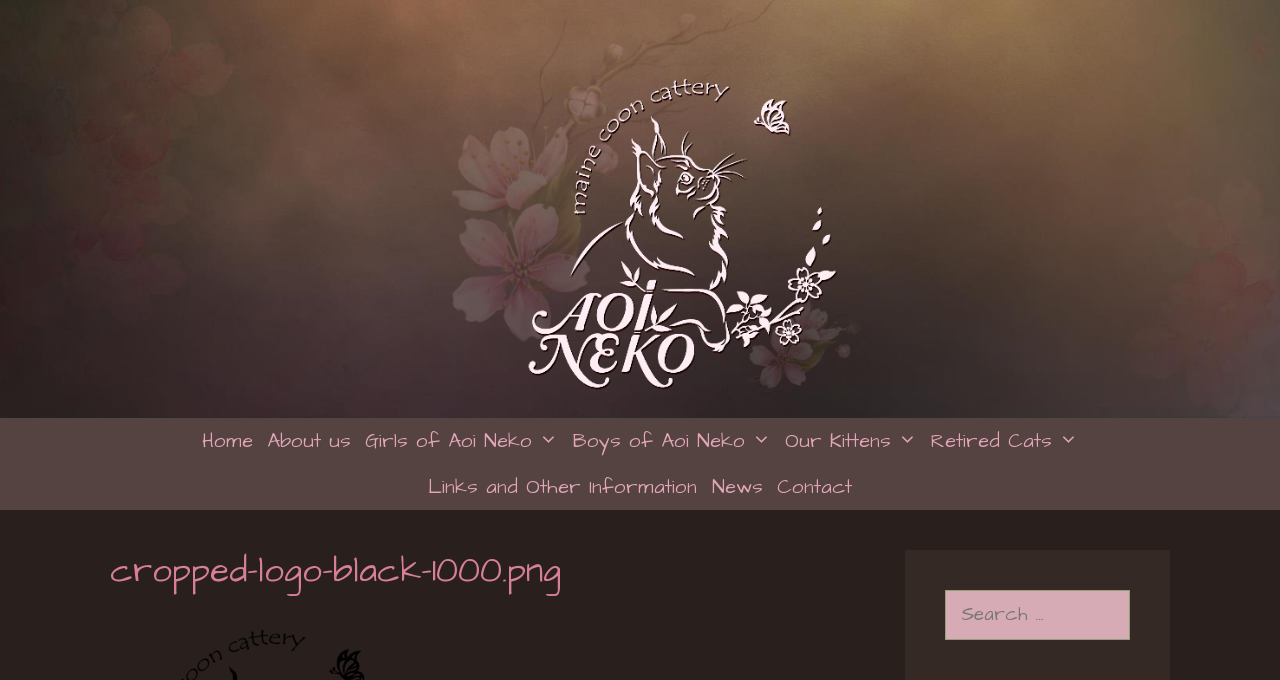

--- FILE ---
content_type: text/html; charset=UTF-8
request_url: https://aoinekomainecoons.com/cropped-logo-black-1000-png/
body_size: 13230
content:
<!DOCTYPE html>
<html dir="ltr" lang="en-US">
<head>
	<meta charset="UTF-8">
	<title>cropped-logo-black-1000.png | Aoi Neko Maine Coons</title>
<style>
#wpadminbar #wp-admin-bar-wccp_free_top_button .ab-icon:before {
	content: "\f160";
	color: #02CA02;
	top: 3px;
}
#wpadminbar #wp-admin-bar-wccp_free_top_button .ab-icon {
	transform: rotate(45deg);
}
</style>
	<style>img:is([sizes="auto" i], [sizes^="auto," i]) { contain-intrinsic-size: 3000px 1500px }</style>
	
		<!-- All in One SEO 4.9.3 - aioseo.com -->
	<meta name="description" content="http://aoinekomainecoons.com/wp-content/uploads/2019/08/cropped-logo-black-1000.png" />
	<meta name="robots" content="max-image-preview:large" />
	<meta name="author" content="Admin"/>
	<link rel="canonical" href="https://aoinekomainecoons.com/cropped-logo-black-1000-png/" />
	<meta name="generator" content="All in One SEO (AIOSEO) 4.9.3" />
		<script type="application/ld+json" class="aioseo-schema">
			{"@context":"https:\/\/schema.org","@graph":[{"@type":"BreadcrumbList","@id":"https:\/\/aoinekomainecoons.com\/cropped-logo-black-1000-png\/#breadcrumblist","itemListElement":[{"@type":"ListItem","@id":"https:\/\/aoinekomainecoons.com#listItem","position":1,"name":"Home","item":"https:\/\/aoinekomainecoons.com","nextItem":{"@type":"ListItem","@id":"https:\/\/aoinekomainecoons.com\/cropped-logo-black-1000-png\/#listItem","name":"cropped-logo-black-1000.png"}},{"@type":"ListItem","@id":"https:\/\/aoinekomainecoons.com\/cropped-logo-black-1000-png\/#listItem","position":2,"name":"cropped-logo-black-1000.png","previousItem":{"@type":"ListItem","@id":"https:\/\/aoinekomainecoons.com#listItem","name":"Home"}}]},{"@type":"ItemPage","@id":"https:\/\/aoinekomainecoons.com\/cropped-logo-black-1000-png\/#itempage","url":"https:\/\/aoinekomainecoons.com\/cropped-logo-black-1000-png\/","name":"cropped-logo-black-1000.png | Aoi Neko Maine Coons","description":"http:\/\/aoinekomainecoons.com\/wp-content\/uploads\/2019\/08\/cropped-logo-black-1000.png","inLanguage":"en-US","isPartOf":{"@id":"https:\/\/aoinekomainecoons.com\/#website"},"breadcrumb":{"@id":"https:\/\/aoinekomainecoons.com\/cropped-logo-black-1000-png\/#breadcrumblist"},"author":{"@id":"https:\/\/aoinekomainecoons.com\/author\/janet\/#author"},"creator":{"@id":"https:\/\/aoinekomainecoons.com\/author\/janet\/#author"},"datePublished":"2019-08-14T19:10:36-07:00","dateModified":"2019-08-14T19:10:36-07:00"},{"@type":"Person","@id":"https:\/\/aoinekomainecoons.com\/#person"},{"@type":"Person","@id":"https:\/\/aoinekomainecoons.com\/author\/janet\/#author","url":"https:\/\/aoinekomainecoons.com\/author\/janet\/","name":"Admin","image":{"@type":"ImageObject","@id":"https:\/\/aoinekomainecoons.com\/cropped-logo-black-1000-png\/#authorImage","url":"https:\/\/secure.gravatar.com\/avatar\/672ce64af8edb03ea7b96fcd53ae2e56?s=96&d=mm&r=g","width":96,"height":96,"caption":"Admin"}},{"@type":"WebSite","@id":"https:\/\/aoinekomainecoons.com\/#website","url":"https:\/\/aoinekomainecoons.com\/","name":"Aoi Neko Maine Coons","description":"Maine Coon Kittens in the Pacific NW Washington","inLanguage":"en-US","publisher":{"@id":"https:\/\/aoinekomainecoons.com\/#person"}}]}
		</script>
		<!-- All in One SEO -->

<meta name="viewport" content="width=device-width, initial-scale=1"><link href='https://fonts.gstatic.com' crossorigin rel='preconnect' />
<link href='https://fonts.googleapis.com' crossorigin rel='preconnect' />
<style type='text/css' id='kt_global_css_variables'>
:root {
  --Black: #000000;
  --White: #FFFFFF;
  --CocoaBrown: #29201E;
  --Charm: #D77F99;
  --Mulberry: #C85174;
  --MuddyWaters: #B98E5F;
  --Sage: #979D7B;
  --Monza: #D70606;
}
</style>

<link rel='stylesheet' id='cf7ic_style-css' href='https://aoinekomainecoons.com/wp-content/plugins/contact-form-7-image-captcha/css/cf7ic-style.css?ver=3.3.7' media='all' />
<link rel='stylesheet' id='generate-fonts-css' href='//fonts.googleapis.com/css?family=Architects+Daughter:regular' media='all' />
<link rel='stylesheet' id='wp-block-library-css' href='https://aoinekomainecoons.com/wp-includes/css/dist/block-library/style.min.css?ver=6.7.4' media='all' />
<link rel='stylesheet' id='aioseo/css/src/vue/standalone/blocks/table-of-contents/global.scss-css' href='https://aoinekomainecoons.com/wp-content/plugins/all-in-one-seo-pack/dist/Lite/assets/css/table-of-contents/global.e90f6d47.css?ver=4.9.3' media='all' />
<style id='classic-theme-styles-inline-css'>
/*! This file is auto-generated */
.wp-block-button__link{color:#fff;background-color:#32373c;border-radius:9999px;box-shadow:none;text-decoration:none;padding:calc(.667em + 2px) calc(1.333em + 2px);font-size:1.125em}.wp-block-file__button{background:#32373c;color:#fff;text-decoration:none}
</style>
<style id='global-styles-inline-css'>
:root{--wp--preset--aspect-ratio--square: 1;--wp--preset--aspect-ratio--4-3: 4/3;--wp--preset--aspect-ratio--3-4: 3/4;--wp--preset--aspect-ratio--3-2: 3/2;--wp--preset--aspect-ratio--2-3: 2/3;--wp--preset--aspect-ratio--16-9: 16/9;--wp--preset--aspect-ratio--9-16: 9/16;--wp--preset--color--black: #000000;--wp--preset--color--cyan-bluish-gray: #abb8c3;--wp--preset--color--white: #ffffff;--wp--preset--color--pale-pink: #f78da7;--wp--preset--color--vivid-red: #cf2e2e;--wp--preset--color--luminous-vivid-orange: #ff6900;--wp--preset--color--luminous-vivid-amber: #fcb900;--wp--preset--color--light-green-cyan: #7bdcb5;--wp--preset--color--vivid-green-cyan: #00d084;--wp--preset--color--pale-cyan-blue: #8ed1fc;--wp--preset--color--vivid-cyan-blue: #0693e3;--wp--preset--color--vivid-purple: #9b51e0;--wp--preset--color--contrast: var(--contrast);--wp--preset--color--contrast-2: var(--contrast-2);--wp--preset--color--contrast-3: var(--contrast-3);--wp--preset--color--base: var(--base);--wp--preset--color--base-2: var(--base-2);--wp--preset--color--base-3: var(--base-3);--wp--preset--color--accent: var(--accent);--wp--preset--color--central-palette-1: #000000;--wp--preset--color--central-palette-2: #FFFFFF;--wp--preset--color--central-palette-3: #29201E;--wp--preset--color--central-palette-4: #D77F99;--wp--preset--color--central-palette-5: #C85174;--wp--preset--color--central-palette-6: #B98E5F;--wp--preset--color--central-palette-7: #979D7B;--wp--preset--color--central-palette-8: #D70606;--wp--preset--gradient--vivid-cyan-blue-to-vivid-purple: linear-gradient(135deg,rgba(6,147,227,1) 0%,rgb(155,81,224) 100%);--wp--preset--gradient--light-green-cyan-to-vivid-green-cyan: linear-gradient(135deg,rgb(122,220,180) 0%,rgb(0,208,130) 100%);--wp--preset--gradient--luminous-vivid-amber-to-luminous-vivid-orange: linear-gradient(135deg,rgba(252,185,0,1) 0%,rgba(255,105,0,1) 100%);--wp--preset--gradient--luminous-vivid-orange-to-vivid-red: linear-gradient(135deg,rgba(255,105,0,1) 0%,rgb(207,46,46) 100%);--wp--preset--gradient--very-light-gray-to-cyan-bluish-gray: linear-gradient(135deg,rgb(238,238,238) 0%,rgb(169,184,195) 100%);--wp--preset--gradient--cool-to-warm-spectrum: linear-gradient(135deg,rgb(74,234,220) 0%,rgb(151,120,209) 20%,rgb(207,42,186) 40%,rgb(238,44,130) 60%,rgb(251,105,98) 80%,rgb(254,248,76) 100%);--wp--preset--gradient--blush-light-purple: linear-gradient(135deg,rgb(255,206,236) 0%,rgb(152,150,240) 100%);--wp--preset--gradient--blush-bordeaux: linear-gradient(135deg,rgb(254,205,165) 0%,rgb(254,45,45) 50%,rgb(107,0,62) 100%);--wp--preset--gradient--luminous-dusk: linear-gradient(135deg,rgb(255,203,112) 0%,rgb(199,81,192) 50%,rgb(65,88,208) 100%);--wp--preset--gradient--pale-ocean: linear-gradient(135deg,rgb(255,245,203) 0%,rgb(182,227,212) 50%,rgb(51,167,181) 100%);--wp--preset--gradient--electric-grass: linear-gradient(135deg,rgb(202,248,128) 0%,rgb(113,206,126) 100%);--wp--preset--gradient--midnight: linear-gradient(135deg,rgb(2,3,129) 0%,rgb(40,116,252) 100%);--wp--preset--font-size--small: 13px;--wp--preset--font-size--medium: 20px;--wp--preset--font-size--large: 36px;--wp--preset--font-size--x-large: 42px;--wp--preset--spacing--20: 0.44rem;--wp--preset--spacing--30: 0.67rem;--wp--preset--spacing--40: 1rem;--wp--preset--spacing--50: 1.5rem;--wp--preset--spacing--60: 2.25rem;--wp--preset--spacing--70: 3.38rem;--wp--preset--spacing--80: 5.06rem;--wp--preset--shadow--natural: 6px 6px 9px rgba(0, 0, 0, 0.2);--wp--preset--shadow--deep: 12px 12px 50px rgba(0, 0, 0, 0.4);--wp--preset--shadow--sharp: 6px 6px 0px rgba(0, 0, 0, 0.2);--wp--preset--shadow--outlined: 6px 6px 0px -3px rgba(255, 255, 255, 1), 6px 6px rgba(0, 0, 0, 1);--wp--preset--shadow--crisp: 6px 6px 0px rgba(0, 0, 0, 1);}:where(.is-layout-flex){gap: 0.5em;}:where(.is-layout-grid){gap: 0.5em;}body .is-layout-flex{display: flex;}.is-layout-flex{flex-wrap: wrap;align-items: center;}.is-layout-flex > :is(*, div){margin: 0;}body .is-layout-grid{display: grid;}.is-layout-grid > :is(*, div){margin: 0;}:where(.wp-block-columns.is-layout-flex){gap: 2em;}:where(.wp-block-columns.is-layout-grid){gap: 2em;}:where(.wp-block-post-template.is-layout-flex){gap: 1.25em;}:where(.wp-block-post-template.is-layout-grid){gap: 1.25em;}.has-black-color{color: var(--wp--preset--color--black) !important;}.has-cyan-bluish-gray-color{color: var(--wp--preset--color--cyan-bluish-gray) !important;}.has-white-color{color: var(--wp--preset--color--white) !important;}.has-pale-pink-color{color: var(--wp--preset--color--pale-pink) !important;}.has-vivid-red-color{color: var(--wp--preset--color--vivid-red) !important;}.has-luminous-vivid-orange-color{color: var(--wp--preset--color--luminous-vivid-orange) !important;}.has-luminous-vivid-amber-color{color: var(--wp--preset--color--luminous-vivid-amber) !important;}.has-light-green-cyan-color{color: var(--wp--preset--color--light-green-cyan) !important;}.has-vivid-green-cyan-color{color: var(--wp--preset--color--vivid-green-cyan) !important;}.has-pale-cyan-blue-color{color: var(--wp--preset--color--pale-cyan-blue) !important;}.has-vivid-cyan-blue-color{color: var(--wp--preset--color--vivid-cyan-blue) !important;}.has-vivid-purple-color{color: var(--wp--preset--color--vivid-purple) !important;}.has-black-background-color{background-color: var(--wp--preset--color--black) !important;}.has-cyan-bluish-gray-background-color{background-color: var(--wp--preset--color--cyan-bluish-gray) !important;}.has-white-background-color{background-color: var(--wp--preset--color--white) !important;}.has-pale-pink-background-color{background-color: var(--wp--preset--color--pale-pink) !important;}.has-vivid-red-background-color{background-color: var(--wp--preset--color--vivid-red) !important;}.has-luminous-vivid-orange-background-color{background-color: var(--wp--preset--color--luminous-vivid-orange) !important;}.has-luminous-vivid-amber-background-color{background-color: var(--wp--preset--color--luminous-vivid-amber) !important;}.has-light-green-cyan-background-color{background-color: var(--wp--preset--color--light-green-cyan) !important;}.has-vivid-green-cyan-background-color{background-color: var(--wp--preset--color--vivid-green-cyan) !important;}.has-pale-cyan-blue-background-color{background-color: var(--wp--preset--color--pale-cyan-blue) !important;}.has-vivid-cyan-blue-background-color{background-color: var(--wp--preset--color--vivid-cyan-blue) !important;}.has-vivid-purple-background-color{background-color: var(--wp--preset--color--vivid-purple) !important;}.has-black-border-color{border-color: var(--wp--preset--color--black) !important;}.has-cyan-bluish-gray-border-color{border-color: var(--wp--preset--color--cyan-bluish-gray) !important;}.has-white-border-color{border-color: var(--wp--preset--color--white) !important;}.has-pale-pink-border-color{border-color: var(--wp--preset--color--pale-pink) !important;}.has-vivid-red-border-color{border-color: var(--wp--preset--color--vivid-red) !important;}.has-luminous-vivid-orange-border-color{border-color: var(--wp--preset--color--luminous-vivid-orange) !important;}.has-luminous-vivid-amber-border-color{border-color: var(--wp--preset--color--luminous-vivid-amber) !important;}.has-light-green-cyan-border-color{border-color: var(--wp--preset--color--light-green-cyan) !important;}.has-vivid-green-cyan-border-color{border-color: var(--wp--preset--color--vivid-green-cyan) !important;}.has-pale-cyan-blue-border-color{border-color: var(--wp--preset--color--pale-cyan-blue) !important;}.has-vivid-cyan-blue-border-color{border-color: var(--wp--preset--color--vivid-cyan-blue) !important;}.has-vivid-purple-border-color{border-color: var(--wp--preset--color--vivid-purple) !important;}.has-vivid-cyan-blue-to-vivid-purple-gradient-background{background: var(--wp--preset--gradient--vivid-cyan-blue-to-vivid-purple) !important;}.has-light-green-cyan-to-vivid-green-cyan-gradient-background{background: var(--wp--preset--gradient--light-green-cyan-to-vivid-green-cyan) !important;}.has-luminous-vivid-amber-to-luminous-vivid-orange-gradient-background{background: var(--wp--preset--gradient--luminous-vivid-amber-to-luminous-vivid-orange) !important;}.has-luminous-vivid-orange-to-vivid-red-gradient-background{background: var(--wp--preset--gradient--luminous-vivid-orange-to-vivid-red) !important;}.has-very-light-gray-to-cyan-bluish-gray-gradient-background{background: var(--wp--preset--gradient--very-light-gray-to-cyan-bluish-gray) !important;}.has-cool-to-warm-spectrum-gradient-background{background: var(--wp--preset--gradient--cool-to-warm-spectrum) !important;}.has-blush-light-purple-gradient-background{background: var(--wp--preset--gradient--blush-light-purple) !important;}.has-blush-bordeaux-gradient-background{background: var(--wp--preset--gradient--blush-bordeaux) !important;}.has-luminous-dusk-gradient-background{background: var(--wp--preset--gradient--luminous-dusk) !important;}.has-pale-ocean-gradient-background{background: var(--wp--preset--gradient--pale-ocean) !important;}.has-electric-grass-gradient-background{background: var(--wp--preset--gradient--electric-grass) !important;}.has-midnight-gradient-background{background: var(--wp--preset--gradient--midnight) !important;}.has-small-font-size{font-size: var(--wp--preset--font-size--small) !important;}.has-medium-font-size{font-size: var(--wp--preset--font-size--medium) !important;}.has-large-font-size{font-size: var(--wp--preset--font-size--large) !important;}.has-x-large-font-size{font-size: var(--wp--preset--font-size--x-large) !important;}
:where(.wp-block-post-template.is-layout-flex){gap: 1.25em;}:where(.wp-block-post-template.is-layout-grid){gap: 1.25em;}
:where(.wp-block-columns.is-layout-flex){gap: 2em;}:where(.wp-block-columns.is-layout-grid){gap: 2em;}
:root :where(.wp-block-pullquote){font-size: 1.5em;line-height: 1.6;}
</style>
<link rel='stylesheet' id='contact-form-7-css' href='https://aoinekomainecoons.com/wp-content/plugins/contact-form-7/includes/css/styles.css?ver=6.1.4' media='all' />
<link rel='stylesheet' id='generate-style-grid-css' href='https://aoinekomainecoons.com/wp-content/themes/generatepress/assets/css/unsemantic-grid.min.css?ver=3.6.0' media='all' />
<link rel='stylesheet' id='generate-style-css' href='https://aoinekomainecoons.com/wp-content/themes/generatepress/assets/css/style.min.css?ver=3.6.0' media='all' />
<style id='generate-style-inline-css'>
body{background-color:#29201e;color:#de96ac;}a{color:#c85174;}a:visited{color:#b98e5f;}a:hover, a:focus, a:active{color:#8e9e65;}body .grid-container{max-width:1140px;}.wp-block-group__inner-container{max-width:1140px;margin-left:auto;margin-right:auto;}.site-header .header-image{width:450px;}.generate-back-to-top{font-size:20px;border-radius:3px;position:fixed;bottom:30px;right:30px;line-height:40px;width:40px;text-align:center;z-index:10;transition:opacity 300ms ease-in-out;opacity:0.1;transform:translateY(1000px);}.generate-back-to-top__show{opacity:1;transform:translateY(0);}:root{--contrast:#222222;--contrast-2:#575760;--contrast-3:#b2b2be;--base:#f0f0f0;--base-2:#f7f8f9;--base-3:#ffffff;--accent:#1e73be;}:root .has-contrast-color{color:var(--contrast);}:root .has-contrast-background-color{background-color:var(--contrast);}:root .has-contrast-2-color{color:var(--contrast-2);}:root .has-contrast-2-background-color{background-color:var(--contrast-2);}:root .has-contrast-3-color{color:var(--contrast-3);}:root .has-contrast-3-background-color{background-color:var(--contrast-3);}:root .has-base-color{color:var(--base);}:root .has-base-background-color{background-color:var(--base);}:root .has-base-2-color{color:var(--base-2);}:root .has-base-2-background-color{background-color:var(--base-2);}:root .has-base-3-color{color:var(--base-3);}:root .has-base-3-background-color{background-color:var(--base-3);}:root .has-accent-color{color:var(--accent);}:root .has-accent-background-color{background-color:var(--accent);}body, button, input, select, textarea{font-family:"Architects Daughter", handwriting;font-size:19px;}body{line-height:1.5;}.entry-content > [class*="wp-block-"]:not(:last-child):not(.wp-block-heading){margin-bottom:1.5em;}.main-title{font-size:45px;}.main-navigation a, .menu-toggle{font-size:20px;}.main-navigation .main-nav ul ul li a{font-size:17px;}.widget-title{font-size:24px;}.sidebar .widget, .footer-widgets .widget{font-size:17px;}h1{font-weight:300;font-size:40px;}h2{font-weight:300;font-size:30px;}h3{font-size:26px;}h4{line-height:1.2em;}h5{font-size:22px;line-height:1.2em;}h6{font-size:20px;line-height:1.2em;}@media (max-width:768px){.main-title{font-size:30px;}h1{font-size:30px;}h2{font-size:25px;}}.top-bar{background-color:#636363;color:#ffffff;}.top-bar a{color:#ffffff;}.top-bar a:hover{color:#303030;}.site-header{background-color:#29201e;color:#3a3a3a;}.site-header a{color:#3a3a3a;}.main-title a,.main-title a:hover{color:#222222;}.site-description{color:#757575;}.main-navigation,.main-navigation ul ul{background-color:#544340;}.main-navigation .main-nav ul li a, .main-navigation .menu-toggle, .main-navigation .menu-bar-items{color:#e3a6b8;}.main-navigation .main-nav ul li:not([class*="current-menu-"]):hover > a, .main-navigation .main-nav ul li:not([class*="current-menu-"]):focus > a, .main-navigation .main-nav ul li.sfHover:not([class*="current-menu-"]) > a, .main-navigation .menu-bar-item:hover > a, .main-navigation .menu-bar-item.sfHover > a{color:#2f3225;background-color:#b7bca4;}button.menu-toggle:hover,button.menu-toggle:focus,.main-navigation .mobile-bar-items a,.main-navigation .mobile-bar-items a:hover,.main-navigation .mobile-bar-items a:focus{color:#e3a6b8;}.main-navigation .main-nav ul li[class*="current-menu-"] > a{color:#2f3225;background-color:#d77f99;}.navigation-search input[type="search"],.navigation-search input[type="search"]:active, .navigation-search input[type="search"]:focus, .main-navigation .main-nav ul li.search-item.active > a, .main-navigation .menu-bar-items .search-item.active > a{color:#2f3225;background-color:#b7bca4;}.main-navigation ul ul{background-color:#979d7b;}.main-navigation .main-nav ul ul li a{color:#29201e;}.main-navigation .main-nav ul ul li:not([class*="current-menu-"]):hover > a,.main-navigation .main-nav ul ul li:not([class*="current-menu-"]):focus > a, .main-navigation .main-nav ul ul li.sfHover:not([class*="current-menu-"]) > a{color:#ffffff;background-color:#d77f99;}.main-navigation .main-nav ul ul li[class*="current-menu-"] > a{color:#ffffff;background-color:#b98e5f;}.separate-containers .inside-article, .separate-containers .comments-area, .separate-containers .page-header, .one-container .container, .separate-containers .paging-navigation, .inside-page-header{background-color:#29201e;}.entry-header h1,.page-header h1{color:#d77f99;}.entry-title a{color:#b98e5f;}.entry-title a:hover{color:#979d7b;}.entry-meta{color:#b98e5f;}.entry-meta a{color:#b98e5f;}.entry-meta a:hover{color:#c85174;}h1{color:#d77f99;}h2{color:#c85174;}h3{color:#979d7b;}h4{color:#d68fa4;}h5{color:#c85174;}.sidebar .widget{color:#29201e;background-color:rgba(81,62,58,0.29);}.sidebar .widget a{color:#c85174;}.sidebar .widget a:hover{color:#979d7b;}.sidebar .widget .widget-title{color:#c60b44;}.footer-widgets{background-color:#29201e;}.footer-widgets .widget-title{color:#000000;}.site-info{color:#d77f99;background-color:#281a18;}.site-info a{color:#c85174;}.site-info a:hover{color:#979d7b;}.footer-bar .widget_nav_menu .current-menu-item a{color:#979d7b;}input[type="text"],input[type="email"],input[type="url"],input[type="password"],input[type="search"],input[type="tel"],input[type="number"],textarea,select{color:#29201e;background-color:#d6abb6;border-color:#979d7b;}input[type="text"]:focus,input[type="email"]:focus,input[type="url"]:focus,input[type="password"]:focus,input[type="search"]:focus,input[type="tel"]:focus,input[type="number"]:focus,textarea:focus,select:focus{color:#29201e;background-color:#ffffff;border-color:#bfbfbf;}button,html input[type="button"],input[type="reset"],input[type="submit"],a.button,a.wp-block-button__link:not(.has-background){color:#ffffff;background-color:#c85174;}button:hover,html input[type="button"]:hover,input[type="reset"]:hover,input[type="submit"]:hover,a.button:hover,button:focus,html input[type="button"]:focus,input[type="reset"]:focus,input[type="submit"]:focus,a.button:focus,a.wp-block-button__link:not(.has-background):active,a.wp-block-button__link:not(.has-background):focus,a.wp-block-button__link:not(.has-background):hover{color:#233f08;background-color:#979d7b;}a.generate-back-to-top{background-color:#c85174;color:#ffffff;}a.generate-back-to-top:hover,a.generate-back-to-top:focus{background-color:#979d7b;color:#ffffff;}:root{--gp-search-modal-bg-color:var(--base-3);--gp-search-modal-text-color:var(--contrast);--gp-search-modal-overlay-bg-color:rgba(0,0,0,0.2);}@media (max-width: 768px){.main-navigation .menu-bar-item:hover > a, .main-navigation .menu-bar-item.sfHover > a{background:none;color:#e3a6b8;}}.inside-top-bar{padding:10px;}.inside-header{padding:0px 40px 20px 40px;}.site-main .wp-block-group__inner-container{padding:40px;}.entry-content .alignwide, body:not(.no-sidebar) .entry-content .alignfull{margin-left:-40px;width:calc(100% + 80px);max-width:calc(100% + 80px);}.main-navigation .main-nav ul li a,.menu-toggle,.main-navigation .mobile-bar-items a{padding-left:6px;padding-right:6px;line-height:46px;}.main-navigation .main-nav ul ul li a{padding:10px 6px 10px 6px;}.main-navigation ul ul{width:225px;}.navigation-search input[type="search"]{height:46px;}.rtl .menu-item-has-children .dropdown-menu-toggle{padding-left:6px;}.menu-item-has-children .dropdown-menu-toggle{padding-right:6px;}.rtl .main-navigation .main-nav ul li.menu-item-has-children > a{padding-right:6px;}.site-info{padding:20px;}@media (max-width:768px){.separate-containers .inside-article, .separate-containers .comments-area, .separate-containers .page-header, .separate-containers .paging-navigation, .one-container .site-content, .inside-page-header{padding:30px;}.site-main .wp-block-group__inner-container{padding:30px;}.site-info{padding-right:10px;padding-left:10px;}.entry-content .alignwide, body:not(.no-sidebar) .entry-content .alignfull{margin-left:-30px;width:calc(100% + 60px);max-width:calc(100% + 60px);}}@media (max-width: 768px){.main-navigation .menu-toggle,.main-navigation .mobile-bar-items,.sidebar-nav-mobile:not(#sticky-placeholder){display:block;}.main-navigation ul,.gen-sidebar-nav{display:none;}[class*="nav-float-"] .site-header .inside-header > *{float:none;clear:both;}}
.site-header{background-image:url('http://aoinekomainecoons.com/wp-content/uploads/2019/11/bg3b.jpg');background-repeat:no-repeat;background-size:cover;background-position:center bottom;}
.dynamic-author-image-rounded{border-radius:100%;}.dynamic-featured-image, .dynamic-author-image{vertical-align:middle;}.one-container.blog .dynamic-content-template:not(:last-child), .one-container.archive .dynamic-content-template:not(:last-child){padding-bottom:0px;}.dynamic-entry-excerpt > p:last-child{margin-bottom:0px;}
.main-navigation .main-nav ul li a,.menu-toggle,.main-navigation .mobile-bar-items a{transition: line-height 300ms ease}.main-navigation.toggled .main-nav > ul{background-color: #544340}
h1.entry-title{font-size:35px;line-height:1.2em;}h2.entry-title{font-size:28px;line-height:1.2em;}
</style>
<link rel='stylesheet' id='generate-mobile-style-css' href='https://aoinekomainecoons.com/wp-content/themes/generatepress/assets/css/mobile.min.css?ver=3.6.0' media='all' />
<link rel='stylesheet' id='generate-font-icons-css' href='https://aoinekomainecoons.com/wp-content/themes/generatepress/assets/css/components/font-icons.min.css?ver=3.6.0' media='all' />
<link rel='stylesheet' id='font-awesome-css' href='https://aoinekomainecoons.com/wp-content/plugins/elementor/assets/lib/font-awesome/css/font-awesome.min.css?ver=4.7.0' media='all' />
<link rel='stylesheet' id='generate-sticky-css' href='https://aoinekomainecoons.com/wp-content/plugins/gp-premium/menu-plus/functions/css/sticky.min.css?ver=2.5.5' media='all' />
<link rel='stylesheet' id='generate-offside-css' href='https://aoinekomainecoons.com/wp-content/plugins/gp-premium/menu-plus/functions/css/offside.min.css?ver=2.5.5' media='all' />
<style id='generate-offside-inline-css'>
:root{--gp-slideout-width:265px;}.slideout-navigation.main-navigation .main-nav ul li a{font-weight:normal;text-transform:none;}.slideout-navigation.main-navigation.do-overlay .main-nav ul ul li a{font-size:1em;}.slideout-navigation, .slideout-navigation a{color:#e3a6b8;}.slideout-navigation button.slideout-exit{color:#e3a6b8;padding-left:6px;padding-right:6px;}.slideout-navigation .dropdown-menu-toggle:before{content:"\f107";}.slideout-navigation .sfHover > a .dropdown-menu-toggle:before{content:"\f106";}@media (max-width: 768px){.menu-bar-item.slideout-toggle{display:none;}}
</style>
<link rel='stylesheet' id='gp-premium-icons-css' href='https://aoinekomainecoons.com/wp-content/plugins/gp-premium/general/icons/icons.min.css?ver=2.5.5' media='all' />
<style id="kt_central_palette_gutenberg_css" type="text/css">.has-central-palette-1-color{color:#000000}.has-central-palette-1-background-color{background-color:#000000}.has-central-palette-2-color{color:#FFFFFF}.has-central-palette-2-background-color{background-color:#FFFFFF}.has-central-palette-3-color{color:#29201E}.has-central-palette-3-background-color{background-color:#29201E}.has-central-palette-4-color{color:#D77F99}.has-central-palette-4-background-color{background-color:#D77F99}.has-central-palette-5-color{color:#C85174}.has-central-palette-5-background-color{background-color:#C85174}.has-central-palette-6-color{color:#B98E5F}.has-central-palette-6-background-color{background-color:#B98E5F}.has-central-palette-7-color{color:#979D7B}.has-central-palette-7-background-color{background-color:#979D7B}.has-central-palette-8-color{color:#D70606}.has-central-palette-8-background-color{background-color:#D70606}
</style>
<script src="https://aoinekomainecoons.com/wp-includes/js/jquery/jquery.min.js?ver=3.7.1" id="jquery-core-js"></script>
<script src="https://aoinekomainecoons.com/wp-includes/js/jquery/jquery-migrate.min.js?ver=3.4.1" id="jquery-migrate-js"></script>
<link rel="https://api.w.org/" href="https://aoinekomainecoons.com/wp-json/" /><link rel="alternate" title="JSON" type="application/json" href="https://aoinekomainecoons.com/wp-json/wp/v2/media/238" /><meta name="generator" content="WordPress 6.7.4" />
<link rel='shortlink' href='https://aoinekomainecoons.com/?p=238' />
<link rel="alternate" title="oEmbed (JSON)" type="application/json+oembed" href="https://aoinekomainecoons.com/wp-json/oembed/1.0/embed?url=https%3A%2F%2Faoinekomainecoons.com%2Fcropped-logo-black-1000-png%2F" />
<link rel="alternate" title="oEmbed (XML)" type="text/xml+oembed" href="https://aoinekomainecoons.com/wp-json/oembed/1.0/embed?url=https%3A%2F%2Faoinekomainecoons.com%2Fcropped-logo-black-1000-png%2F&#038;format=xml" />
<script id="wpcp_disable_selection" type="text/javascript">
var image_save_msg='You are not allowed to save images!';
	var no_menu_msg='Context Menu disabled!';
	var smessage = "Content is protected !!";

function disableEnterKey(e)
{
	var elemtype = e.target.tagName;
	
	elemtype = elemtype.toUpperCase();
	
	if (elemtype == "TEXT" || elemtype == "TEXTAREA" || elemtype == "INPUT" || elemtype == "PASSWORD" || elemtype == "SELECT" || elemtype == "OPTION" || elemtype == "EMBED")
	{
		elemtype = 'TEXT';
	}
	
	if (e.ctrlKey){
     var key;
     if(window.event)
          key = window.event.keyCode;     //IE
     else
          key = e.which;     //firefox (97)
    //if (key != 17) alert(key);
     if (elemtype!= 'TEXT' && (key == 97 || key == 65 || key == 67 || key == 99 || key == 88 || key == 120 || key == 26 || key == 85  || key == 86 || key == 83 || key == 43 || key == 73))
     {
		if(wccp_free_iscontenteditable(e)) return true;
		show_wpcp_message('You are not allowed to copy content or view source');
		return false;
     }else
     	return true;
     }
}


/*For contenteditable tags*/
function wccp_free_iscontenteditable(e)
{
	var e = e || window.event; // also there is no e.target property in IE. instead IE uses window.event.srcElement
  	
	var target = e.target || e.srcElement;

	var elemtype = e.target.nodeName;
	
	elemtype = elemtype.toUpperCase();
	
	var iscontenteditable = "false";
		
	if(typeof target.getAttribute!="undefined" ) iscontenteditable = target.getAttribute("contenteditable"); // Return true or false as string
	
	var iscontenteditable2 = false;
	
	if(typeof target.isContentEditable!="undefined" ) iscontenteditable2 = target.isContentEditable; // Return true or false as boolean

	if(target.parentElement.isContentEditable) iscontenteditable2 = true;
	
	if (iscontenteditable == "true" || iscontenteditable2 == true)
	{
		if(typeof target.style!="undefined" ) target.style.cursor = "text";
		
		return true;
	}
}

////////////////////////////////////
function disable_copy(e)
{	
	var e = e || window.event; // also there is no e.target property in IE. instead IE uses window.event.srcElement
	
	var elemtype = e.target.tagName;
	
	elemtype = elemtype.toUpperCase();
	
	if (elemtype == "TEXT" || elemtype == "TEXTAREA" || elemtype == "INPUT" || elemtype == "PASSWORD" || elemtype == "SELECT" || elemtype == "OPTION" || elemtype == "EMBED")
	{
		elemtype = 'TEXT';
	}
	
	if(wccp_free_iscontenteditable(e)) return true;
	
	var isSafari = /Safari/.test(navigator.userAgent) && /Apple Computer/.test(navigator.vendor);
	
	var checker_IMG = '';
	if (elemtype == "IMG" && checker_IMG == 'checked' && e.detail >= 2) {show_wpcp_message(alertMsg_IMG);return false;}
	if (elemtype != "TEXT")
	{
		if (smessage !== "" && e.detail == 2)
			show_wpcp_message(smessage);
		
		if (isSafari)
			return true;
		else
			return false;
	}	
}

//////////////////////////////////////////
function disable_copy_ie()
{
	var e = e || window.event;
	var elemtype = window.event.srcElement.nodeName;
	elemtype = elemtype.toUpperCase();
	if(wccp_free_iscontenteditable(e)) return true;
	if (elemtype == "IMG") {show_wpcp_message(alertMsg_IMG);return false;}
	if (elemtype != "TEXT" && elemtype != "TEXTAREA" && elemtype != "INPUT" && elemtype != "PASSWORD" && elemtype != "SELECT" && elemtype != "OPTION" && elemtype != "EMBED")
	{
		return false;
	}
}	
function reEnable()
{
	return true;
}
document.onkeydown = disableEnterKey;
document.onselectstart = disable_copy_ie;
if(navigator.userAgent.indexOf('MSIE')==-1)
{
	document.onmousedown = disable_copy;
	document.onclick = reEnable;
}
function disableSelection(target)
{
    //For IE This code will work
    if (typeof target.onselectstart!="undefined")
    target.onselectstart = disable_copy_ie;
    
    //For Firefox This code will work
    else if (typeof target.style.MozUserSelect!="undefined")
    {target.style.MozUserSelect="none";}
    
    //All other  (ie: Opera) This code will work
    else
    target.onmousedown=function(){return false}
    target.style.cursor = "default";
}
//Calling the JS function directly just after body load
window.onload = function(){disableSelection(document.body);};

//////////////////special for safari Start////////////////
var onlongtouch;
var timer;
var touchduration = 1000; //length of time we want the user to touch before we do something

var elemtype = "";
function touchstart(e) {
	var e = e || window.event;
  // also there is no e.target property in IE.
  // instead IE uses window.event.srcElement
  	var target = e.target || e.srcElement;
	
	elemtype = window.event.srcElement.nodeName;
	
	elemtype = elemtype.toUpperCase();
	
	if(!wccp_pro_is_passive()) e.preventDefault();
	if (!timer) {
		timer = setTimeout(onlongtouch, touchduration);
	}
}

function touchend() {
    //stops short touches from firing the event
    if (timer) {
        clearTimeout(timer);
        timer = null;
    }
	onlongtouch();
}

onlongtouch = function(e) { //this will clear the current selection if anything selected
	
	if (elemtype != "TEXT" && elemtype != "TEXTAREA" && elemtype != "INPUT" && elemtype != "PASSWORD" && elemtype != "SELECT" && elemtype != "EMBED" && elemtype != "OPTION")	
	{
		if (window.getSelection) {
			if (window.getSelection().empty) {  // Chrome
			window.getSelection().empty();
			} else if (window.getSelection().removeAllRanges) {  // Firefox
			window.getSelection().removeAllRanges();
			}
		} else if (document.selection) {  // IE?
			document.selection.empty();
		}
		return false;
	}
};

document.addEventListener("DOMContentLoaded", function(event) { 
    window.addEventListener("touchstart", touchstart, false);
    window.addEventListener("touchend", touchend, false);
});

function wccp_pro_is_passive() {

  var cold = false,
  hike = function() {};

  try {
	  const object1 = {};
  var aid = Object.defineProperty(object1, 'passive', {
  get() {cold = true}
  });
  window.addEventListener('test', hike, aid);
  window.removeEventListener('test', hike, aid);
  } catch (e) {}

  return cold;
}
/*special for safari End*/
</script>
<script id="wpcp_disable_Right_Click" type="text/javascript">
document.ondragstart = function() { return false;}
	function nocontext(e) {
	   return false;
	}
	document.oncontextmenu = nocontext;
</script>
<style>
.unselectable
{
-moz-user-select:none;
-webkit-user-select:none;
cursor: default;
}
html
{
-webkit-touch-callout: none;
-webkit-user-select: none;
-khtml-user-select: none;
-moz-user-select: none;
-ms-user-select: none;
user-select: none;
-webkit-tap-highlight-color: rgba(0,0,0,0);
}
</style>
<script id="wpcp_css_disable_selection" type="text/javascript">
var e = document.getElementsByTagName('body')[0];
if(e)
{
	e.setAttribute('unselectable',"on");
}
</script>
<meta name="generator" content="Elementor 3.34.2; features: additional_custom_breakpoints; settings: css_print_method-external, google_font-enabled, font_display-auto">
			<style>
				.e-con.e-parent:nth-of-type(n+4):not(.e-lazyloaded):not(.e-no-lazyload),
				.e-con.e-parent:nth-of-type(n+4):not(.e-lazyloaded):not(.e-no-lazyload) * {
					background-image: none !important;
				}
				@media screen and (max-height: 1024px) {
					.e-con.e-parent:nth-of-type(n+3):not(.e-lazyloaded):not(.e-no-lazyload),
					.e-con.e-parent:nth-of-type(n+3):not(.e-lazyloaded):not(.e-no-lazyload) * {
						background-image: none !important;
					}
				}
				@media screen and (max-height: 640px) {
					.e-con.e-parent:nth-of-type(n+2):not(.e-lazyloaded):not(.e-no-lazyload),
					.e-con.e-parent:nth-of-type(n+2):not(.e-lazyloaded):not(.e-no-lazyload) * {
						background-image: none !important;
					}
				}
			</style>
			<link rel="icon" href="https://aoinekomainecoons.com/wp-content/uploads/2019/11/aoifav-150x150.jpg" sizes="32x32" />
<link rel="icon" href="https://aoinekomainecoons.com/wp-content/uploads/2019/11/aoifav-300x300.jpg" sizes="192x192" />
<link rel="apple-touch-icon" href="https://aoinekomainecoons.com/wp-content/uploads/2019/11/aoifav-300x300.jpg" />
<meta name="msapplication-TileImage" content="https://aoinekomainecoons.com/wp-content/uploads/2019/11/aoifav-300x300.jpg" />
</head>

<body class="attachment attachment-template-default single single-attachment postid-238 attachmentid-238 attachment-png wp-custom-logo wp-embed-responsive post-image-above-header post-image-aligned-center slideout-enabled slideout-mobile sticky-menu-fade sticky-enabled both-sticky-menu unselectable right-sidebar nav-below-header one-container fluid-header active-footer-widgets-3 nav-aligned-center header-aligned-center dropdown-hover elementor-default elementor-kit-674" itemtype="https://schema.org/Blog" itemscope>
	<a class="screen-reader-text skip-link" href="#content" title="Skip to content">Skip to content</a>		<header class="site-header" id="masthead" aria-label="Site"  itemtype="https://schema.org/WPHeader" itemscope>
			<div class="inside-header grid-container grid-parent">
				<div class="site-logo">
					<a href="https://aoinekomainecoons.com/" rel="home">
						<img  class="header-image is-logo-image" alt="Aoi Neko Maine Coons" src="https://aoinekomainecoons.com/wp-content/uploads/2019/11/logo.png" />
					</a>
				</div>			</div>
		</header>
				<nav class="main-navigation sub-menu-right" id="site-navigation" aria-label="Primary"  itemtype="https://schema.org/SiteNavigationElement" itemscope>
			<div class="inside-navigation grid-container grid-parent">
								<button class="menu-toggle" aria-controls="generate-slideout-menu" aria-expanded="false">
					<span class="mobile-menu">Menu</span>				</button>
				<div id="primary-menu" class="main-nav"><ul id="menu-email" class=" menu sf-menu"><li id="menu-item-25" class="menu-item menu-item-type-custom menu-item-object-custom menu-item-home menu-item-25"><a href="http://aoinekomainecoons.com/">Home</a></li>
<li id="menu-item-26" class="menu-item menu-item-type-post_type menu-item-object-page menu-item-26"><a href="https://aoinekomainecoons.com/how-my-love-of-the-maine-coon-started/">About us</a></li>
<li id="menu-item-345" class="menu-item menu-item-type-custom menu-item-object-custom menu-item-has-children menu-item-345"><a href="#">Girls of Aoi Neko<span role="presentation" class="dropdown-menu-toggle"></span></a>
<ul class="sub-menu">
	<li id="menu-item-1182" class="menu-item menu-item-type-post_type menu-item-object-page menu-item-1182"><a href="https://aoinekomainecoons.com/aoi-neko-bertoux-brandy/">Aoi Neko Bertoux Brandy</a></li>
	<li id="menu-item-1171" class="menu-item menu-item-type-post_type menu-item-object-page menu-item-1171"><a href="https://aoinekomainecoons.com/bigrivercoon-lite-myfire-of-aoi-neko/">RW QGC Bigrivercoon Lite MyFire of Aoi Neko</a></li>
	<li id="menu-item-2924" class="menu-item menu-item-type-post_type menu-item-object-page menu-item-2924"><a href="https://aoinekomainecoons.com/aoi-neko-deja-vu/">CH Aoi Neko Deja Vu</a></li>
	<li id="menu-item-3580" class="menu-item menu-item-type-post_type menu-item-object-page menu-item-3580"><a href="https://aoinekomainecoons.com/aoi-neko-quick-pick-aka-keno/">Aoi Neko Quick Pick aka Keno</a></li>
	<li id="menu-item-3621" class="menu-item menu-item-type-post_type menu-item-object-page menu-item-3621"><a href="https://aoinekomainecoons.com/aoi-neko-hallelujah-halle/">Aoi Neko Hallelujah “Halle”</a></li>
</ul>
</li>
<li id="menu-item-346" class="menu-item menu-item-type-custom menu-item-object-custom menu-item-has-children menu-item-346"><a href="#">Boys of Aoi Neko<span role="presentation" class="dropdown-menu-toggle"></span></a>
<ul class="sub-menu">
	<li id="menu-item-178" class="menu-item menu-item-type-post_type menu-item-object-page menu-item-178"><a href="https://aoinekomainecoons.com/maine-marie-tengri-of-aoi-neko/">TGC Maine Marie Tengri of Aoi Neko</a></li>
	<li id="menu-item-2221" class="menu-item menu-item-type-post_type menu-item-object-page menu-item-2221"><a href="https://aoinekomainecoons.com/aoi-neko-oceans-eleven-aka-danny/">RW DGC Aoi Neko Oceans Eleven</a></li>
</ul>
</li>
<li id="menu-item-373" class="menu-item menu-item-type-custom menu-item-object-custom menu-item-has-children menu-item-373"><a href="#">Our Kittens<span role="presentation" class="dropdown-menu-toggle"></span></a>
<ul class="sub-menu">
	<li id="menu-item-371" class="menu-item menu-item-type-post_type menu-item-object-page menu-item-371"><a href="https://aoinekomainecoons.com/about-our-kittens/">About Our Kittens</a></li>
	<li id="menu-item-73" class="menu-item menu-item-type-post_type menu-item-object-page menu-item-73"><a href="https://aoinekomainecoons.com/current-kittens/">Current Kittens</a></li>
	<li id="menu-item-399" class="menu-item menu-item-type-post_type menu-item-object-page menu-item-399"><a href="https://aoinekomainecoons.com/past-kittens/">Past Kittens</a></li>
	<li id="menu-item-372" class="menu-item menu-item-type-post_type menu-item-object-page menu-item-372"><a href="https://aoinekomainecoons.com/kitten-questionnaire/">Kitten/Cat Questionnaire</a></li>
</ul>
</li>
<li id="menu-item-3627" class="menu-item menu-item-type-custom menu-item-object-custom menu-item-has-children menu-item-3627"><a href="#">Retired Cats<span role="presentation" class="dropdown-menu-toggle"></span></a>
<ul class="sub-menu">
	<li id="menu-item-3584" class="menu-item menu-item-type-post_type menu-item-object-page menu-item-has-children menu-item-3584"><a href="https://aoinekomainecoons.com/retired-cats/">Retired Cats – Looking for loving home<span role="presentation" class="dropdown-menu-toggle"></span></a>
	<ul class="sub-menu">
		<li id="menu-item-3594" class="menu-item menu-item-type-post_type menu-item-object-page menu-item-3594"><a href="https://aoinekomainecoons.com/ch-westcoastcoons-2thmax-of-aoi-neko/">CH Westcoastcoons 2thMax of Aoi Neko</a></li>
		<li id="menu-item-2940" class="menu-item menu-item-type-post_type menu-item-object-page menu-item-2940"><a href="https://aoinekomainecoons.com/aoi-neko-aurora-borealis/">Aoi Neko Aurora Borealis</a></li>
	</ul>
</li>
	<li id="menu-item-3608" class="menu-item menu-item-type-post_type menu-item-object-page menu-item-has-children menu-item-3608"><a href="https://aoinekomainecoons.com/retired-cats-staying-with-the-cattery/">Retired Cats Staying with the Cattery<span role="presentation" class="dropdown-menu-toggle"></span></a>
	<ul class="sub-menu">
		<li id="menu-item-177" class="menu-item menu-item-type-post_type menu-item-object-page menu-item-177"><a href="https://aoinekomainecoons.com/pitaracoon-nana-daisy-of-aoi-neko/">Pitaracoon Nana Daisy of Aoi Neko – Retired 12/2024</a></li>
		<li id="menu-item-294" class="menu-item menu-item-type-post_type menu-item-object-page menu-item-294"><a href="https://aoinekomainecoons.com/honey-devil-kumiko-of-aoi-neko/">CH Honey Devil Kumiko of Aoi Neko</a></li>
	</ul>
</li>
</ul>
</li>
<li id="menu-item-89" class="menu-item menu-item-type-post_type menu-item-object-page menu-item-89"><a href="https://aoinekomainecoons.com/links/">Links and Other Information</a></li>
<li id="menu-item-392" class="menu-item menu-item-type-post_type menu-item-object-page current_page_parent menu-item-392"><a href="https://aoinekomainecoons.com/news/">News</a></li>
<li id="menu-item-408" class="menu-item menu-item-type-post_type menu-item-object-page menu-item-408"><a href="https://aoinekomainecoons.com/contact/">Contact</a></li>
</ul></div>			</div>
		</nav>
		
	<div class="site grid-container container hfeed grid-parent" id="page">
				<div class="site-content" id="content">
			
	<div class="content-area grid-parent mobile-grid-100 grid-75 tablet-grid-75" id="primary">
		<main class="site-main" id="main">
			
<article id="post-238" class="post-238 attachment type-attachment status-inherit hentry" itemtype="https://schema.org/CreativeWork" itemscope>
	<div class="inside-article">
					<header class="entry-header">
				<h1 class="entry-title" itemprop="headline">cropped-logo-black-1000.png</h1>			</header>
			
		<div class="entry-content" itemprop="text">
			<p class="attachment"><a href='https://aoinekomainecoons.com/wp-content/uploads/2019/08/cropped-logo-black-1000.png'><img fetchpriority="high" decoding="async" width="300" height="300" src="https://aoinekomainecoons.com/wp-content/uploads/2019/08/cropped-logo-black-1000-300x300.png" class="attachment-medium size-medium" alt="" srcset="https://aoinekomainecoons.com/wp-content/uploads/2019/08/cropped-logo-black-1000-300x300.png 300w, https://aoinekomainecoons.com/wp-content/uploads/2019/08/cropped-logo-black-1000-150x150.png 150w" sizes="(max-width: 300px) 100vw, 300px" /></a></p>
<p>http://aoinekomainecoons.com/wp-content/uploads/2019/08/cropped-logo-black-1000.png</p>
		</div>

			</div>
</article>

			<div class="comments-area">
				<div id="comments">

		<div id="respond" class="comment-respond">
		<h3 id="reply-title" class="comment-reply-title">Leave a Comment <small><a rel="nofollow" id="cancel-comment-reply-link" href="/cropped-logo-black-1000-png/#respond" style="display:none;">Cancel reply</a></small></h3><p class="must-log-in">You must be <a href="https://aoinekomainecoons.com/wp-login.php?redirect_to=https%3A%2F%2Faoinekomainecoons.com%2Fcropped-logo-black-1000-png%2F">logged in</a> to post a comment.</p>	</div><!-- #respond -->
	
</div><!-- #comments -->
			</div>

					</main>
	</div>

	<div class="widget-area sidebar is-right-sidebar grid-25 tablet-grid-25 grid-parent" id="right-sidebar">
	<div class="inside-right-sidebar">
			<aside id="search" class="widget widget_search">
		<form method="get" class="search-form" action="https://aoinekomainecoons.com/">
	<label>
		<span class="screen-reader-text">Search for:</span>
		<input type="search" class="search-field" placeholder="Search &hellip;" value="" name="s" title="Search for:">
	</label>
	<input type="submit" class="search-submit" value="Search"></form>
	</aside>

	<aside id="archives" class="widget">
		<h2 class="widget-title">Archives</h2>
		<ul>
				<li><a href='https://aoinekomainecoons.com/2024/08/'>August 2024</a></li>
	<li><a href='https://aoinekomainecoons.com/2024/05/'>May 2024</a></li>
	<li><a href='https://aoinekomainecoons.com/2024/02/'>February 2024</a></li>
	<li><a href='https://aoinekomainecoons.com/2023/12/'>December 2023</a></li>
	<li><a href='https://aoinekomainecoons.com/2022/07/'>July 2022</a></li>
	<li><a href='https://aoinekomainecoons.com/2022/06/'>June 2022</a></li>
	<li><a href='https://aoinekomainecoons.com/2022/05/'>May 2022</a></li>
	<li><a href='https://aoinekomainecoons.com/2022/03/'>March 2022</a></li>
	<li><a href='https://aoinekomainecoons.com/2021/11/'>November 2021</a></li>
	<li><a href='https://aoinekomainecoons.com/2021/08/'>August 2021</a></li>
	<li><a href='https://aoinekomainecoons.com/2021/06/'>June 2021</a></li>
	<li><a href='https://aoinekomainecoons.com/2020/12/'>December 2020</a></li>
	<li><a href='https://aoinekomainecoons.com/2020/06/'>June 2020</a></li>
	<li><a href='https://aoinekomainecoons.com/2020/05/'>May 2020</a></li>
	<li><a href='https://aoinekomainecoons.com/2020/04/'>April 2020</a></li>
	<li><a href='https://aoinekomainecoons.com/2020/02/'>February 2020</a></li>
	<li><a href='https://aoinekomainecoons.com/2019/12/'>December 2019</a></li>
	<li><a href='https://aoinekomainecoons.com/2019/03/'>March 2019</a></li>
		</ul>
	</aside>
		</div>
</div>

	</div>
</div>


<div class="site-footer footer-bar-active footer-bar-align-right">
				<div id="footer-widgets" class="site footer-widgets">
				<div class="footer-widgets-container grid-container grid-parent">
					<div class="inside-footer-widgets">
							<div class="footer-widget-1 grid-parent grid-33 tablet-grid-50 mobile-grid-100">
			</div>
		<div class="footer-widget-2 grid-parent grid-33 tablet-grid-50 mobile-grid-100">
			</div>
		<div class="footer-widget-3 grid-parent grid-33 tablet-grid-50 mobile-grid-100">
			</div>
						</div>
				</div>
			</div>
					<footer class="site-info" aria-label="Site"  itemtype="https://schema.org/WPFooter" itemscope>
			<div class="inside-site-info grid-container grid-parent">
						<div class="footer-bar">
			<aside id="black-studio-tinymce-2" class="widget inner-padding widget_black_studio_tinymce"><div class="textwidget"><p style="text-align: right;"><a href="http://aoinekomainecoons.com/privacy-policy/">Privacy Policy </a></p>
</div></aside>		</div>
						<div class="copyright-bar">
					<div align="left">Website, all content, photos copyright &copy; 2026<br>Professional photos copyright &copy; to their respective photographers</div>
<p align="left" style="font-size:12px">Designed by <a href="https://gerlinda.com" target="_blank">Gerlinda.com</a></p>				</div>
			</div>
		</footer>
		</div>

<a title="Scroll back to top" aria-label="Scroll back to top" rel="nofollow" href="#" class="generate-back-to-top" data-scroll-speed="400" data-start-scroll="300" role="button">
					
				</a>		<nav id="generate-slideout-menu" class="main-navigation slideout-navigation" itemtype="https://schema.org/SiteNavigationElement" itemscope>
			<div class="inside-navigation grid-container grid-parent">
				<div class="main-nav"><ul id="menu-email-1" class=" slideout-menu"><li class="menu-item menu-item-type-custom menu-item-object-custom menu-item-home menu-item-25"><a href="http://aoinekomainecoons.com/">Home</a></li>
<li class="menu-item menu-item-type-post_type menu-item-object-page menu-item-26"><a href="https://aoinekomainecoons.com/how-my-love-of-the-maine-coon-started/">About us</a></li>
<li class="menu-item menu-item-type-custom menu-item-object-custom menu-item-has-children menu-item-345"><a href="#">Girls of Aoi Neko<span role="presentation" class="dropdown-menu-toggle"></span></a>
<ul class="sub-menu">
	<li class="menu-item menu-item-type-post_type menu-item-object-page menu-item-1182"><a href="https://aoinekomainecoons.com/aoi-neko-bertoux-brandy/">Aoi Neko Bertoux Brandy</a></li>
	<li class="menu-item menu-item-type-post_type menu-item-object-page menu-item-1171"><a href="https://aoinekomainecoons.com/bigrivercoon-lite-myfire-of-aoi-neko/">RW QGC Bigrivercoon Lite MyFire of Aoi Neko</a></li>
	<li class="menu-item menu-item-type-post_type menu-item-object-page menu-item-2924"><a href="https://aoinekomainecoons.com/aoi-neko-deja-vu/">CH Aoi Neko Deja Vu</a></li>
	<li class="menu-item menu-item-type-post_type menu-item-object-page menu-item-3580"><a href="https://aoinekomainecoons.com/aoi-neko-quick-pick-aka-keno/">Aoi Neko Quick Pick aka Keno</a></li>
	<li class="menu-item menu-item-type-post_type menu-item-object-page menu-item-3621"><a href="https://aoinekomainecoons.com/aoi-neko-hallelujah-halle/">Aoi Neko Hallelujah “Halle”</a></li>
</ul>
</li>
<li class="menu-item menu-item-type-custom menu-item-object-custom menu-item-has-children menu-item-346"><a href="#">Boys of Aoi Neko<span role="presentation" class="dropdown-menu-toggle"></span></a>
<ul class="sub-menu">
	<li class="menu-item menu-item-type-post_type menu-item-object-page menu-item-178"><a href="https://aoinekomainecoons.com/maine-marie-tengri-of-aoi-neko/">TGC Maine Marie Tengri of Aoi Neko</a></li>
	<li class="menu-item menu-item-type-post_type menu-item-object-page menu-item-2221"><a href="https://aoinekomainecoons.com/aoi-neko-oceans-eleven-aka-danny/">RW DGC Aoi Neko Oceans Eleven</a></li>
</ul>
</li>
<li class="menu-item menu-item-type-custom menu-item-object-custom menu-item-has-children menu-item-373"><a href="#">Our Kittens<span role="presentation" class="dropdown-menu-toggle"></span></a>
<ul class="sub-menu">
	<li class="menu-item menu-item-type-post_type menu-item-object-page menu-item-371"><a href="https://aoinekomainecoons.com/about-our-kittens/">About Our Kittens</a></li>
	<li class="menu-item menu-item-type-post_type menu-item-object-page menu-item-73"><a href="https://aoinekomainecoons.com/current-kittens/">Current Kittens</a></li>
	<li class="menu-item menu-item-type-post_type menu-item-object-page menu-item-399"><a href="https://aoinekomainecoons.com/past-kittens/">Past Kittens</a></li>
	<li class="menu-item menu-item-type-post_type menu-item-object-page menu-item-372"><a href="https://aoinekomainecoons.com/kitten-questionnaire/">Kitten/Cat Questionnaire</a></li>
</ul>
</li>
<li class="menu-item menu-item-type-custom menu-item-object-custom menu-item-has-children menu-item-3627"><a href="#">Retired Cats<span role="presentation" class="dropdown-menu-toggle"></span></a>
<ul class="sub-menu">
	<li class="menu-item menu-item-type-post_type menu-item-object-page menu-item-has-children menu-item-3584"><a href="https://aoinekomainecoons.com/retired-cats/">Retired Cats – Looking for loving home<span role="presentation" class="dropdown-menu-toggle"></span></a>
	<ul class="sub-menu">
		<li class="menu-item menu-item-type-post_type menu-item-object-page menu-item-3594"><a href="https://aoinekomainecoons.com/ch-westcoastcoons-2thmax-of-aoi-neko/">CH Westcoastcoons 2thMax of Aoi Neko</a></li>
		<li class="menu-item menu-item-type-post_type menu-item-object-page menu-item-2940"><a href="https://aoinekomainecoons.com/aoi-neko-aurora-borealis/">Aoi Neko Aurora Borealis</a></li>
	</ul>
</li>
	<li class="menu-item menu-item-type-post_type menu-item-object-page menu-item-has-children menu-item-3608"><a href="https://aoinekomainecoons.com/retired-cats-staying-with-the-cattery/">Retired Cats Staying with the Cattery<span role="presentation" class="dropdown-menu-toggle"></span></a>
	<ul class="sub-menu">
		<li class="menu-item menu-item-type-post_type menu-item-object-page menu-item-177"><a href="https://aoinekomainecoons.com/pitaracoon-nana-daisy-of-aoi-neko/">Pitaracoon Nana Daisy of Aoi Neko – Retired 12/2024</a></li>
		<li class="menu-item menu-item-type-post_type menu-item-object-page menu-item-294"><a href="https://aoinekomainecoons.com/honey-devil-kumiko-of-aoi-neko/">CH Honey Devil Kumiko of Aoi Neko</a></li>
	</ul>
</li>
</ul>
</li>
<li class="menu-item menu-item-type-post_type menu-item-object-page menu-item-89"><a href="https://aoinekomainecoons.com/links/">Links and Other Information</a></li>
<li class="menu-item menu-item-type-post_type menu-item-object-page current_page_parent menu-item-392"><a href="https://aoinekomainecoons.com/news/">News</a></li>
<li class="menu-item menu-item-type-post_type menu-item-object-page menu-item-408"><a href="https://aoinekomainecoons.com/contact/">Contact</a></li>
</ul></div>			</div><!-- .inside-navigation -->
		</nav><!-- #site-navigation -->

					<div class="slideout-overlay">
									<button class="slideout-exit ">
												<span class="screen-reader-text">Close</span>
					</button>
							</div>
				<div id="wpcp-error-message" class="msgmsg-box-wpcp hideme"><span>error: </span>Content is protected !!</div>
	<script>
	var timeout_result;
	function show_wpcp_message(smessage)
	{
		if (smessage !== "")
			{
			var smessage_text = '<span>Alert: </span>'+smessage;
			document.getElementById("wpcp-error-message").innerHTML = smessage_text;
			document.getElementById("wpcp-error-message").className = "msgmsg-box-wpcp warning-wpcp showme";
			clearTimeout(timeout_result);
			timeout_result = setTimeout(hide_message, 3000);
			}
	}
	function hide_message()
	{
		document.getElementById("wpcp-error-message").className = "msgmsg-box-wpcp warning-wpcp hideme";
	}
	</script>
		<style>
	@media print {
	body * {display: none !important;}
		body:after {
		content: "You are not allowed to print preview this page, Thank you"; }
	}
	</style>
		<style type="text/css">
	#wpcp-error-message {
	    direction: ltr;
	    text-align: center;
	    transition: opacity 900ms ease 0s;
	    z-index: 99999999;
	}
	.hideme {
    	opacity:0;
    	visibility: hidden;
	}
	.showme {
    	opacity:1;
    	visibility: visible;
	}
	.msgmsg-box-wpcp {
		border:1px solid #f5aca6;
		border-radius: 10px;
		color: #555;
		font-family: Tahoma;
		font-size: 11px;
		margin: 10px;
		padding: 10px 36px;
		position: fixed;
		width: 255px;
		top: 50%;
  		left: 50%;
  		margin-top: -10px;
  		margin-left: -130px;
  		-webkit-box-shadow: 0px 0px 34px 2px rgba(242,191,191,1);
		-moz-box-shadow: 0px 0px 34px 2px rgba(242,191,191,1);
		box-shadow: 0px 0px 34px 2px rgba(242,191,191,1);
	}
	.msgmsg-box-wpcp span {
		font-weight:bold;
		text-transform:uppercase;
	}
		.warning-wpcp {
		background:#ffecec url('https://aoinekomainecoons.com/wp-content/plugins/wp-content-copy-protector/images/warning.png') no-repeat 10px 50%;
	}
    </style>
<script id="generate-a11y">
!function(){"use strict";if("querySelector"in document&&"addEventListener"in window){var e=document.body;e.addEventListener("pointerdown",(function(){e.classList.add("using-mouse")}),{passive:!0}),e.addEventListener("keydown",(function(){e.classList.remove("using-mouse")}),{passive:!0})}}();
</script>
			<script>
				const lazyloadRunObserver = () => {
					const lazyloadBackgrounds = document.querySelectorAll( `.e-con.e-parent:not(.e-lazyloaded)` );
					const lazyloadBackgroundObserver = new IntersectionObserver( ( entries ) => {
						entries.forEach( ( entry ) => {
							if ( entry.isIntersecting ) {
								let lazyloadBackground = entry.target;
								if( lazyloadBackground ) {
									lazyloadBackground.classList.add( 'e-lazyloaded' );
								}
								lazyloadBackgroundObserver.unobserve( entry.target );
							}
						});
					}, { rootMargin: '200px 0px 200px 0px' } );
					lazyloadBackgrounds.forEach( ( lazyloadBackground ) => {
						lazyloadBackgroundObserver.observe( lazyloadBackground );
					} );
				};
				const events = [
					'DOMContentLoaded',
					'elementor/lazyload/observe',
				];
				events.forEach( ( event ) => {
					document.addEventListener( event, lazyloadRunObserver );
				} );
			</script>
			<script src="https://aoinekomainecoons.com/wp-content/plugins/gp-premium/menu-plus/functions/js/sticky.min.js?ver=2.5.5" id="generate-sticky-js"></script>
<script id="generate-offside-js-extra">
var offSide = {"side":"left"};
</script>
<script src="https://aoinekomainecoons.com/wp-content/plugins/gp-premium/menu-plus/functions/js/offside.min.js?ver=2.5.5" id="generate-offside-js"></script>
<script src="https://aoinekomainecoons.com/wp-includes/js/dist/hooks.min.js?ver=4d63a3d491d11ffd8ac6" id="wp-hooks-js"></script>
<script src="https://aoinekomainecoons.com/wp-includes/js/dist/i18n.min.js?ver=5e580eb46a90c2b997e6" id="wp-i18n-js"></script>
<script id="wp-i18n-js-after">
wp.i18n.setLocaleData( { 'text direction\u0004ltr': [ 'ltr' ] } );
</script>
<script src="https://aoinekomainecoons.com/wp-content/plugins/contact-form-7/includes/swv/js/index.js?ver=6.1.4" id="swv-js"></script>
<script id="contact-form-7-js-before">
var wpcf7 = {
    "api": {
        "root": "https:\/\/aoinekomainecoons.com\/wp-json\/",
        "namespace": "contact-form-7\/v1"
    },
    "cached": 1
};
</script>
<script src="https://aoinekomainecoons.com/wp-content/plugins/contact-form-7/includes/js/index.js?ver=6.1.4" id="contact-form-7-js"></script>
<!--[if lte IE 11]>
<script src="https://aoinekomainecoons.com/wp-content/themes/generatepress/assets/js/classList.min.js?ver=3.6.0" id="generate-classlist-js"></script>
<![endif]-->
<script id="generate-menu-js-before">
var generatepressMenu = {"toggleOpenedSubMenus":true,"openSubMenuLabel":"Open Sub-Menu","closeSubMenuLabel":"Close Sub-Menu"};
</script>
<script src="https://aoinekomainecoons.com/wp-content/themes/generatepress/assets/js/menu.min.js?ver=3.6.0" id="generate-menu-js"></script>
<script id="generate-back-to-top-js-before">
var generatepressBackToTop = {"smooth":true};
</script>
<script src="https://aoinekomainecoons.com/wp-content/themes/generatepress/assets/js/back-to-top.min.js?ver=3.6.0" id="generate-back-to-top-js"></script>
<script src="https://aoinekomainecoons.com/wp-includes/js/comment-reply.min.js?ver=6.7.4" id="comment-reply-js" async data-wp-strategy="async"></script>

</body>
</html>


<!-- Page cached by LiteSpeed Cache 7.7 on 2026-01-20 22:39:36 -->